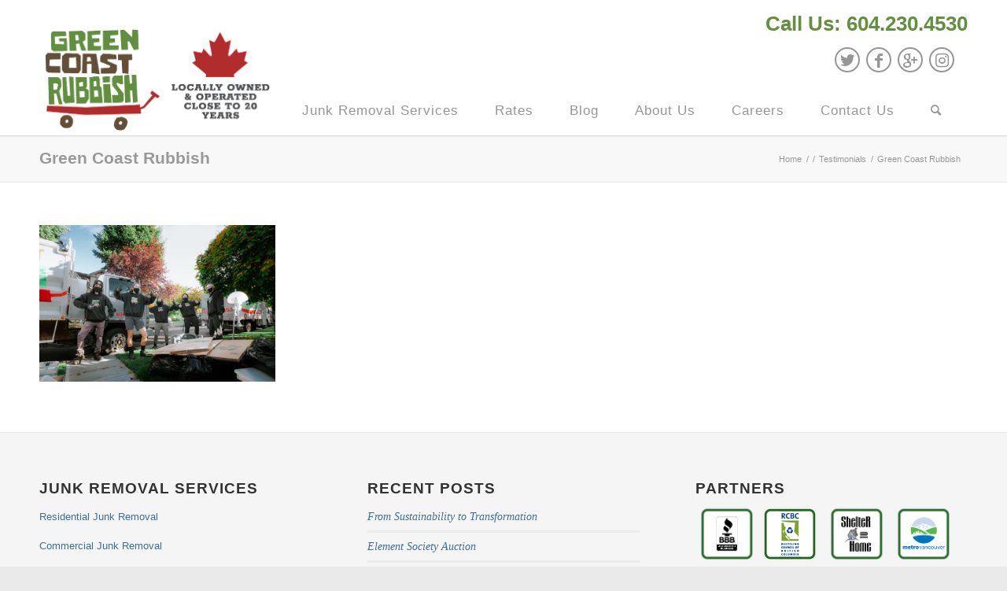

--- FILE ---
content_type: text/html; charset=UTF-8
request_url: https://www.greencoastrubbish.com/testimonials/green-coast-rubbish-19/
body_size: 13572
content:
<!DOCTYPE html>
<html lang="en-US" class="html_stretched responsive av-preloader-disabled  html_header_top html_logo_left html_main_nav_header html_menu_right html_custom html_header_sticky html_header_shrinking html_header_topbar_active html_mobile_menu_phone html_header_searchicon html_content_align_center html_header_unstick_top_disabled html_header_stretch_disabled html_minimal_header html_minimal_header_shadow html_av-overlay-side html_av-overlay-side-classic html_av-submenu-noclone html_entry_id_20935 av-cookies-no-cookie-consent av-no-preview av-default-lightbox html_text_menu_active av-mobile-menu-switch-default">
<head>
<meta charset="UTF-8" />

<meta name="google-site-verification" content="wuFyg1vSyan06gRigr3UitRJck0n8s3c0jEZnD9cIuQ" />

<script>
  (function(i,s,o,g,r,a,m){i['GoogleAnalyticsObject']=r;i[r]=i[r]||function(){
  (i[r].q=i[r].q||[]).push(arguments)},i[r].l=1*new Date();a=s.createElement(o),
  m=s.getElementsByTagName(o)[0];a.async=1;a.src=g;m.parentNode.insertBefore(a,m)
  })(window,document,'script','//www.google-analytics.com/analytics.js','ga');

  ga('create', 'UA-22545201-1', 'auto');
  ga('send', 'pageview');
</script>

<meta name="google-site-verification" content="smioT-SZTXv-wKvcB-IG-wj03cG_tV8pdfFmRgl9T5U" />

<!-- Global site tag (gtag.js) - Google Ads: 978251468 -->
<script async src="https://www.googletagmanager.com/gtag/js?id=AW-978251468"></script>
<script>
  window.dataLayer = window.dataLayer || [];
  function gtag(){dataLayer.push(arguments);}
  gtag('js', new Date());
  gtag('config', 'AW-978251468');
</script>

<!-- Google Tag Manager 2020-->
<script>(function(w,d,s,l,i){w[l]=w[l]||[];w[l].push({'gtm.start':
new Date().getTime(),event:'gtm.js'});var f=d.getElementsByTagName(s)[0],
j=d.createElement(s),dl=l!='dataLayer'?'&l='+l:'';j.async=true;j.src=
'//www.googletagmanager.com/gtm.js?id='+i+dl;f.parentNode.insertBefore(j,f);
})(window,document,'script','dataLayer','GTM-5M543CQ');</script>
<!-- End Google Tag Manager 2020-->


<!-- Google Tag Manager 2024-->
<script>(function(w,d,s,l,i){w[l]=w[l]||[];w[l].push({'gtm.start':
new Date().getTime(),event:'gtm.js'});var f=d.getElementsByTagName(s)[0],
j=d.createElement(s),dl=l!='dataLayer'?'&l='+l:'';j.async=true;j.src=
'https://www.googletagmanager.com/gtm.js?id='+i+dl;f.parentNode.insertBefore(j,f);
})(window,document,'script','dataLayer','GTM-NGZQ3SSZ');</script>
<!-- End Google Tag Manager 2024-->


<!-- Facebook Pixel Code -->
<script>
!function(f,b,e,v,n,t,s)
{if(f.fbq)return;n=f.fbq=function(){n.callMethod?
n.callMethod.apply(n,arguments):n.queue.push(arguments)};
if(!f._fbq)f._fbq=n;n.push=n;n.loaded=!0;n.version='2.0';
n.queue=[];t=b.createElement(e);t.async=!0;
t.src=v;s=b.getElementsByTagName(e)[0];
s.parentNode.insertBefore(t,s)}(window,document,'script',
'https://connect.facebook.net/en_US/fbevents.js');
 fbq('init', '1743050722531239'); 
fbq('track', 'PageView');
</script>
<noscript>
 <img height="1" width="1" 
src="https://www.facebook.com/tr?id=1743050722531239&ev=PageView
&noscript=1"/>
</noscript>
<!-- End Facebook Pixel Code -->


<!-- mobile setting -->
<meta name="viewport" content="width=device-width, initial-scale=1">

<!-- Scripts/CSS and wp_head hook -->
<meta name='robots' content='index, follow, max-image-preview:large, max-snippet:-1, max-video-preview:-1' />

	<!-- This site is optimized with the Yoast SEO plugin v23.2 - https://yoast.com/wordpress/plugins/seo/ -->
	<title>Green Coast Rubbish - Green Coast Rubbish</title>
	<link rel="canonical" href="https://www.greencoastrubbish.com/testimonials/green-coast-rubbish-19/" />
	<meta property="og:locale" content="en_US" />
	<meta property="og:type" content="article" />
	<meta property="og:title" content="Green Coast Rubbish - Green Coast Rubbish" />
	<meta property="og:url" content="https://www.greencoastrubbish.com/testimonials/green-coast-rubbish-19/" />
	<meta property="og:site_name" content="Green Coast Rubbish" />
	<meta property="article:publisher" content="https://www.facebook.com/GreenCoastRubbish/" />
	<meta property="og:image" content="https://www.greencoastrubbish.com/testimonials/green-coast-rubbish-19" />
	<meta property="og:image:width" content="1600" />
	<meta property="og:image:height" content="1060" />
	<meta property="og:image:type" content="image/jpeg" />
	<script type="application/ld+json" class="yoast-schema-graph">{"@context":"https://schema.org","@graph":[{"@type":"WebPage","@id":"https://www.greencoastrubbish.com/testimonials/green-coast-rubbish-19/","url":"https://www.greencoastrubbish.com/testimonials/green-coast-rubbish-19/","name":"Green Coast Rubbish - Green Coast Rubbish","isPartOf":{"@id":"https://www.greencoastrubbish.com/#website"},"primaryImageOfPage":{"@id":"https://www.greencoastrubbish.com/testimonials/green-coast-rubbish-19/#primaryimage"},"image":{"@id":"https://www.greencoastrubbish.com/testimonials/green-coast-rubbish-19/#primaryimage"},"thumbnailUrl":"https://www.greencoastrubbish.com/wp-content/uploads/2020/11/20201030_GCR-23.jpg","datePublished":"2020-11-06T23:02:07+00:00","dateModified":"2020-11-06T23:02:07+00:00","breadcrumb":{"@id":"https://www.greencoastrubbish.com/testimonials/green-coast-rubbish-19/#breadcrumb"},"inLanguage":"en-US","potentialAction":[{"@type":"ReadAction","target":["https://www.greencoastrubbish.com/testimonials/green-coast-rubbish-19/"]}]},{"@type":"ImageObject","inLanguage":"en-US","@id":"https://www.greencoastrubbish.com/testimonials/green-coast-rubbish-19/#primaryimage","url":"https://www.greencoastrubbish.com/wp-content/uploads/2020/11/20201030_GCR-23.jpg","contentUrl":"https://www.greencoastrubbish.com/wp-content/uploads/2020/11/20201030_GCR-23.jpg","width":1600,"height":1060},{"@type":"BreadcrumbList","@id":"https://www.greencoastrubbish.com/testimonials/green-coast-rubbish-19/#breadcrumb","itemListElement":[{"@type":"ListItem","position":1,"name":"Home","item":"https://www.greencoastrubbish.com/"},{"@type":"ListItem","position":2,"name":"Testimonials","item":"https://www.greencoastrubbish.com/testimonials/"},{"@type":"ListItem","position":3,"name":"Green Coast Rubbish"}]},{"@type":"WebSite","@id":"https://www.greencoastrubbish.com/#website","url":"https://www.greencoastrubbish.com/","name":"Green Coast Rubbish","description":"","publisher":{"@id":"https://www.greencoastrubbish.com/#organization"},"potentialAction":[{"@type":"SearchAction","target":{"@type":"EntryPoint","urlTemplate":"https://www.greencoastrubbish.com/?s={search_term_string}"},"query-input":"required name=search_term_string"}],"inLanguage":"en-US"},{"@type":"Organization","@id":"https://www.greencoastrubbish.com/#organization","name":"Green Coast Rubbish","url":"https://www.greencoastrubbish.com/","logo":{"@type":"ImageObject","inLanguage":"en-US","@id":"https://www.greencoastrubbish.com/#/schema/logo/image/","url":"https://www.greencoastrubbish.com/wp-content/uploads/2017/09/GCR-Logo-e1506370923337.png","contentUrl":"https://www.greencoastrubbish.com/wp-content/uploads/2017/09/GCR-Logo-e1506370923337.png","width":100,"height":100,"caption":"Green Coast Rubbish"},"image":{"@id":"https://www.greencoastrubbish.com/#/schema/logo/image/"},"sameAs":["https://www.facebook.com/GreenCoastRubbish/","https://x.com/green_coast","https://www.instagram.com/greencoastrubbish/"]}]}</script>
	<!-- / Yoast SEO plugin. -->


<link rel="alternate" type="application/rss+xml" title="Green Coast Rubbish &raquo; Feed" href="https://www.greencoastrubbish.com/feed/" />
<link rel="alternate" type="application/rss+xml" title="Green Coast Rubbish &raquo; Comments Feed" href="https://www.greencoastrubbish.com/comments/feed/" />
<script type="text/javascript">
/* <![CDATA[ */
window._wpemojiSettings = {"baseUrl":"https:\/\/s.w.org\/images\/core\/emoji\/15.0.3\/72x72\/","ext":".png","svgUrl":"https:\/\/s.w.org\/images\/core\/emoji\/15.0.3\/svg\/","svgExt":".svg","source":{"concatemoji":"https:\/\/www.greencoastrubbish.com\/wp-includes\/js\/wp-emoji-release.min.js?ver=6.6.4"}};
/*! This file is auto-generated */
!function(i,n){var o,s,e;function c(e){try{var t={supportTests:e,timestamp:(new Date).valueOf()};sessionStorage.setItem(o,JSON.stringify(t))}catch(e){}}function p(e,t,n){e.clearRect(0,0,e.canvas.width,e.canvas.height),e.fillText(t,0,0);var t=new Uint32Array(e.getImageData(0,0,e.canvas.width,e.canvas.height).data),r=(e.clearRect(0,0,e.canvas.width,e.canvas.height),e.fillText(n,0,0),new Uint32Array(e.getImageData(0,0,e.canvas.width,e.canvas.height).data));return t.every(function(e,t){return e===r[t]})}function u(e,t,n){switch(t){case"flag":return n(e,"\ud83c\udff3\ufe0f\u200d\u26a7\ufe0f","\ud83c\udff3\ufe0f\u200b\u26a7\ufe0f")?!1:!n(e,"\ud83c\uddfa\ud83c\uddf3","\ud83c\uddfa\u200b\ud83c\uddf3")&&!n(e,"\ud83c\udff4\udb40\udc67\udb40\udc62\udb40\udc65\udb40\udc6e\udb40\udc67\udb40\udc7f","\ud83c\udff4\u200b\udb40\udc67\u200b\udb40\udc62\u200b\udb40\udc65\u200b\udb40\udc6e\u200b\udb40\udc67\u200b\udb40\udc7f");case"emoji":return!n(e,"\ud83d\udc26\u200d\u2b1b","\ud83d\udc26\u200b\u2b1b")}return!1}function f(e,t,n){var r="undefined"!=typeof WorkerGlobalScope&&self instanceof WorkerGlobalScope?new OffscreenCanvas(300,150):i.createElement("canvas"),a=r.getContext("2d",{willReadFrequently:!0}),o=(a.textBaseline="top",a.font="600 32px Arial",{});return e.forEach(function(e){o[e]=t(a,e,n)}),o}function t(e){var t=i.createElement("script");t.src=e,t.defer=!0,i.head.appendChild(t)}"undefined"!=typeof Promise&&(o="wpEmojiSettingsSupports",s=["flag","emoji"],n.supports={everything:!0,everythingExceptFlag:!0},e=new Promise(function(e){i.addEventListener("DOMContentLoaded",e,{once:!0})}),new Promise(function(t){var n=function(){try{var e=JSON.parse(sessionStorage.getItem(o));if("object"==typeof e&&"number"==typeof e.timestamp&&(new Date).valueOf()<e.timestamp+604800&&"object"==typeof e.supportTests)return e.supportTests}catch(e){}return null}();if(!n){if("undefined"!=typeof Worker&&"undefined"!=typeof OffscreenCanvas&&"undefined"!=typeof URL&&URL.createObjectURL&&"undefined"!=typeof Blob)try{var e="postMessage("+f.toString()+"("+[JSON.stringify(s),u.toString(),p.toString()].join(",")+"));",r=new Blob([e],{type:"text/javascript"}),a=new Worker(URL.createObjectURL(r),{name:"wpTestEmojiSupports"});return void(a.onmessage=function(e){c(n=e.data),a.terminate(),t(n)})}catch(e){}c(n=f(s,u,p))}t(n)}).then(function(e){for(var t in e)n.supports[t]=e[t],n.supports.everything=n.supports.everything&&n.supports[t],"flag"!==t&&(n.supports.everythingExceptFlag=n.supports.everythingExceptFlag&&n.supports[t]);n.supports.everythingExceptFlag=n.supports.everythingExceptFlag&&!n.supports.flag,n.DOMReady=!1,n.readyCallback=function(){n.DOMReady=!0}}).then(function(){return e}).then(function(){var e;n.supports.everything||(n.readyCallback(),(e=n.source||{}).concatemoji?t(e.concatemoji):e.wpemoji&&e.twemoji&&(t(e.twemoji),t(e.wpemoji)))}))}((window,document),window._wpemojiSettings);
/* ]]> */
</script>
<style id='wp-emoji-styles-inline-css' type='text/css'>

	img.wp-smiley, img.emoji {
		display: inline !important;
		border: none !important;
		box-shadow: none !important;
		height: 1em !important;
		width: 1em !important;
		margin: 0 0.07em !important;
		vertical-align: -0.1em !important;
		background: none !important;
		padding: 0 !important;
	}
</style>
<link rel='stylesheet' id='wp-block-library-css' href='https://www.greencoastrubbish.com/wp-includes/css/dist/block-library/style.min.css?ver=6.6.4' type='text/css' media='all' />
<style id='global-styles-inline-css' type='text/css'>
:root{--wp--preset--aspect-ratio--square: 1;--wp--preset--aspect-ratio--4-3: 4/3;--wp--preset--aspect-ratio--3-4: 3/4;--wp--preset--aspect-ratio--3-2: 3/2;--wp--preset--aspect-ratio--2-3: 2/3;--wp--preset--aspect-ratio--16-9: 16/9;--wp--preset--aspect-ratio--9-16: 9/16;--wp--preset--color--black: #000000;--wp--preset--color--cyan-bluish-gray: #abb8c3;--wp--preset--color--white: #ffffff;--wp--preset--color--pale-pink: #f78da7;--wp--preset--color--vivid-red: #cf2e2e;--wp--preset--color--luminous-vivid-orange: #ff6900;--wp--preset--color--luminous-vivid-amber: #fcb900;--wp--preset--color--light-green-cyan: #7bdcb5;--wp--preset--color--vivid-green-cyan: #00d084;--wp--preset--color--pale-cyan-blue: #8ed1fc;--wp--preset--color--vivid-cyan-blue: #0693e3;--wp--preset--color--vivid-purple: #9b51e0;--wp--preset--color--metallic-red: #b02b2c;--wp--preset--color--maximum-yellow-red: #edae44;--wp--preset--color--yellow-sun: #eeee22;--wp--preset--color--palm-leaf: #83a846;--wp--preset--color--aero: #7bb0e7;--wp--preset--color--old-lavender: #745f7e;--wp--preset--color--steel-teal: #5f8789;--wp--preset--color--raspberry-pink: #d65799;--wp--preset--color--medium-turquoise: #4ecac2;--wp--preset--gradient--vivid-cyan-blue-to-vivid-purple: linear-gradient(135deg,rgba(6,147,227,1) 0%,rgb(155,81,224) 100%);--wp--preset--gradient--light-green-cyan-to-vivid-green-cyan: linear-gradient(135deg,rgb(122,220,180) 0%,rgb(0,208,130) 100%);--wp--preset--gradient--luminous-vivid-amber-to-luminous-vivid-orange: linear-gradient(135deg,rgba(252,185,0,1) 0%,rgba(255,105,0,1) 100%);--wp--preset--gradient--luminous-vivid-orange-to-vivid-red: linear-gradient(135deg,rgba(255,105,0,1) 0%,rgb(207,46,46) 100%);--wp--preset--gradient--very-light-gray-to-cyan-bluish-gray: linear-gradient(135deg,rgb(238,238,238) 0%,rgb(169,184,195) 100%);--wp--preset--gradient--cool-to-warm-spectrum: linear-gradient(135deg,rgb(74,234,220) 0%,rgb(151,120,209) 20%,rgb(207,42,186) 40%,rgb(238,44,130) 60%,rgb(251,105,98) 80%,rgb(254,248,76) 100%);--wp--preset--gradient--blush-light-purple: linear-gradient(135deg,rgb(255,206,236) 0%,rgb(152,150,240) 100%);--wp--preset--gradient--blush-bordeaux: linear-gradient(135deg,rgb(254,205,165) 0%,rgb(254,45,45) 50%,rgb(107,0,62) 100%);--wp--preset--gradient--luminous-dusk: linear-gradient(135deg,rgb(255,203,112) 0%,rgb(199,81,192) 50%,rgb(65,88,208) 100%);--wp--preset--gradient--pale-ocean: linear-gradient(135deg,rgb(255,245,203) 0%,rgb(182,227,212) 50%,rgb(51,167,181) 100%);--wp--preset--gradient--electric-grass: linear-gradient(135deg,rgb(202,248,128) 0%,rgb(113,206,126) 100%);--wp--preset--gradient--midnight: linear-gradient(135deg,rgb(2,3,129) 0%,rgb(40,116,252) 100%);--wp--preset--font-size--small: 1rem;--wp--preset--font-size--medium: 1.125rem;--wp--preset--font-size--large: 1.75rem;--wp--preset--font-size--x-large: clamp(1.75rem, 3vw, 2.25rem);--wp--preset--spacing--20: 0.44rem;--wp--preset--spacing--30: 0.67rem;--wp--preset--spacing--40: 1rem;--wp--preset--spacing--50: 1.5rem;--wp--preset--spacing--60: 2.25rem;--wp--preset--spacing--70: 3.38rem;--wp--preset--spacing--80: 5.06rem;--wp--preset--shadow--natural: 6px 6px 9px rgba(0, 0, 0, 0.2);--wp--preset--shadow--deep: 12px 12px 50px rgba(0, 0, 0, 0.4);--wp--preset--shadow--sharp: 6px 6px 0px rgba(0, 0, 0, 0.2);--wp--preset--shadow--outlined: 6px 6px 0px -3px rgba(255, 255, 255, 1), 6px 6px rgba(0, 0, 0, 1);--wp--preset--shadow--crisp: 6px 6px 0px rgba(0, 0, 0, 1);}:root { --wp--style--global--content-size: 800px;--wp--style--global--wide-size: 1130px; }:where(body) { margin: 0; }.wp-site-blocks > .alignleft { float: left; margin-right: 2em; }.wp-site-blocks > .alignright { float: right; margin-left: 2em; }.wp-site-blocks > .aligncenter { justify-content: center; margin-left: auto; margin-right: auto; }:where(.is-layout-flex){gap: 0.5em;}:where(.is-layout-grid){gap: 0.5em;}.is-layout-flow > .alignleft{float: left;margin-inline-start: 0;margin-inline-end: 2em;}.is-layout-flow > .alignright{float: right;margin-inline-start: 2em;margin-inline-end: 0;}.is-layout-flow > .aligncenter{margin-left: auto !important;margin-right: auto !important;}.is-layout-constrained > .alignleft{float: left;margin-inline-start: 0;margin-inline-end: 2em;}.is-layout-constrained > .alignright{float: right;margin-inline-start: 2em;margin-inline-end: 0;}.is-layout-constrained > .aligncenter{margin-left: auto !important;margin-right: auto !important;}.is-layout-constrained > :where(:not(.alignleft):not(.alignright):not(.alignfull)){max-width: var(--wp--style--global--content-size);margin-left: auto !important;margin-right: auto !important;}.is-layout-constrained > .alignwide{max-width: var(--wp--style--global--wide-size);}body .is-layout-flex{display: flex;}.is-layout-flex{flex-wrap: wrap;align-items: center;}.is-layout-flex > :is(*, div){margin: 0;}body .is-layout-grid{display: grid;}.is-layout-grid > :is(*, div){margin: 0;}body{padding-top: 0px;padding-right: 0px;padding-bottom: 0px;padding-left: 0px;}a:where(:not(.wp-element-button)){text-decoration: underline;}:root :where(.wp-element-button, .wp-block-button__link){background-color: #32373c;border-width: 0;color: #fff;font-family: inherit;font-size: inherit;line-height: inherit;padding: calc(0.667em + 2px) calc(1.333em + 2px);text-decoration: none;}.has-black-color{color: var(--wp--preset--color--black) !important;}.has-cyan-bluish-gray-color{color: var(--wp--preset--color--cyan-bluish-gray) !important;}.has-white-color{color: var(--wp--preset--color--white) !important;}.has-pale-pink-color{color: var(--wp--preset--color--pale-pink) !important;}.has-vivid-red-color{color: var(--wp--preset--color--vivid-red) !important;}.has-luminous-vivid-orange-color{color: var(--wp--preset--color--luminous-vivid-orange) !important;}.has-luminous-vivid-amber-color{color: var(--wp--preset--color--luminous-vivid-amber) !important;}.has-light-green-cyan-color{color: var(--wp--preset--color--light-green-cyan) !important;}.has-vivid-green-cyan-color{color: var(--wp--preset--color--vivid-green-cyan) !important;}.has-pale-cyan-blue-color{color: var(--wp--preset--color--pale-cyan-blue) !important;}.has-vivid-cyan-blue-color{color: var(--wp--preset--color--vivid-cyan-blue) !important;}.has-vivid-purple-color{color: var(--wp--preset--color--vivid-purple) !important;}.has-metallic-red-color{color: var(--wp--preset--color--metallic-red) !important;}.has-maximum-yellow-red-color{color: var(--wp--preset--color--maximum-yellow-red) !important;}.has-yellow-sun-color{color: var(--wp--preset--color--yellow-sun) !important;}.has-palm-leaf-color{color: var(--wp--preset--color--palm-leaf) !important;}.has-aero-color{color: var(--wp--preset--color--aero) !important;}.has-old-lavender-color{color: var(--wp--preset--color--old-lavender) !important;}.has-steel-teal-color{color: var(--wp--preset--color--steel-teal) !important;}.has-raspberry-pink-color{color: var(--wp--preset--color--raspberry-pink) !important;}.has-medium-turquoise-color{color: var(--wp--preset--color--medium-turquoise) !important;}.has-black-background-color{background-color: var(--wp--preset--color--black) !important;}.has-cyan-bluish-gray-background-color{background-color: var(--wp--preset--color--cyan-bluish-gray) !important;}.has-white-background-color{background-color: var(--wp--preset--color--white) !important;}.has-pale-pink-background-color{background-color: var(--wp--preset--color--pale-pink) !important;}.has-vivid-red-background-color{background-color: var(--wp--preset--color--vivid-red) !important;}.has-luminous-vivid-orange-background-color{background-color: var(--wp--preset--color--luminous-vivid-orange) !important;}.has-luminous-vivid-amber-background-color{background-color: var(--wp--preset--color--luminous-vivid-amber) !important;}.has-light-green-cyan-background-color{background-color: var(--wp--preset--color--light-green-cyan) !important;}.has-vivid-green-cyan-background-color{background-color: var(--wp--preset--color--vivid-green-cyan) !important;}.has-pale-cyan-blue-background-color{background-color: var(--wp--preset--color--pale-cyan-blue) !important;}.has-vivid-cyan-blue-background-color{background-color: var(--wp--preset--color--vivid-cyan-blue) !important;}.has-vivid-purple-background-color{background-color: var(--wp--preset--color--vivid-purple) !important;}.has-metallic-red-background-color{background-color: var(--wp--preset--color--metallic-red) !important;}.has-maximum-yellow-red-background-color{background-color: var(--wp--preset--color--maximum-yellow-red) !important;}.has-yellow-sun-background-color{background-color: var(--wp--preset--color--yellow-sun) !important;}.has-palm-leaf-background-color{background-color: var(--wp--preset--color--palm-leaf) !important;}.has-aero-background-color{background-color: var(--wp--preset--color--aero) !important;}.has-old-lavender-background-color{background-color: var(--wp--preset--color--old-lavender) !important;}.has-steel-teal-background-color{background-color: var(--wp--preset--color--steel-teal) !important;}.has-raspberry-pink-background-color{background-color: var(--wp--preset--color--raspberry-pink) !important;}.has-medium-turquoise-background-color{background-color: var(--wp--preset--color--medium-turquoise) !important;}.has-black-border-color{border-color: var(--wp--preset--color--black) !important;}.has-cyan-bluish-gray-border-color{border-color: var(--wp--preset--color--cyan-bluish-gray) !important;}.has-white-border-color{border-color: var(--wp--preset--color--white) !important;}.has-pale-pink-border-color{border-color: var(--wp--preset--color--pale-pink) !important;}.has-vivid-red-border-color{border-color: var(--wp--preset--color--vivid-red) !important;}.has-luminous-vivid-orange-border-color{border-color: var(--wp--preset--color--luminous-vivid-orange) !important;}.has-luminous-vivid-amber-border-color{border-color: var(--wp--preset--color--luminous-vivid-amber) !important;}.has-light-green-cyan-border-color{border-color: var(--wp--preset--color--light-green-cyan) !important;}.has-vivid-green-cyan-border-color{border-color: var(--wp--preset--color--vivid-green-cyan) !important;}.has-pale-cyan-blue-border-color{border-color: var(--wp--preset--color--pale-cyan-blue) !important;}.has-vivid-cyan-blue-border-color{border-color: var(--wp--preset--color--vivid-cyan-blue) !important;}.has-vivid-purple-border-color{border-color: var(--wp--preset--color--vivid-purple) !important;}.has-metallic-red-border-color{border-color: var(--wp--preset--color--metallic-red) !important;}.has-maximum-yellow-red-border-color{border-color: var(--wp--preset--color--maximum-yellow-red) !important;}.has-yellow-sun-border-color{border-color: var(--wp--preset--color--yellow-sun) !important;}.has-palm-leaf-border-color{border-color: var(--wp--preset--color--palm-leaf) !important;}.has-aero-border-color{border-color: var(--wp--preset--color--aero) !important;}.has-old-lavender-border-color{border-color: var(--wp--preset--color--old-lavender) !important;}.has-steel-teal-border-color{border-color: var(--wp--preset--color--steel-teal) !important;}.has-raspberry-pink-border-color{border-color: var(--wp--preset--color--raspberry-pink) !important;}.has-medium-turquoise-border-color{border-color: var(--wp--preset--color--medium-turquoise) !important;}.has-vivid-cyan-blue-to-vivid-purple-gradient-background{background: var(--wp--preset--gradient--vivid-cyan-blue-to-vivid-purple) !important;}.has-light-green-cyan-to-vivid-green-cyan-gradient-background{background: var(--wp--preset--gradient--light-green-cyan-to-vivid-green-cyan) !important;}.has-luminous-vivid-amber-to-luminous-vivid-orange-gradient-background{background: var(--wp--preset--gradient--luminous-vivid-amber-to-luminous-vivid-orange) !important;}.has-luminous-vivid-orange-to-vivid-red-gradient-background{background: var(--wp--preset--gradient--luminous-vivid-orange-to-vivid-red) !important;}.has-very-light-gray-to-cyan-bluish-gray-gradient-background{background: var(--wp--preset--gradient--very-light-gray-to-cyan-bluish-gray) !important;}.has-cool-to-warm-spectrum-gradient-background{background: var(--wp--preset--gradient--cool-to-warm-spectrum) !important;}.has-blush-light-purple-gradient-background{background: var(--wp--preset--gradient--blush-light-purple) !important;}.has-blush-bordeaux-gradient-background{background: var(--wp--preset--gradient--blush-bordeaux) !important;}.has-luminous-dusk-gradient-background{background: var(--wp--preset--gradient--luminous-dusk) !important;}.has-pale-ocean-gradient-background{background: var(--wp--preset--gradient--pale-ocean) !important;}.has-electric-grass-gradient-background{background: var(--wp--preset--gradient--electric-grass) !important;}.has-midnight-gradient-background{background: var(--wp--preset--gradient--midnight) !important;}.has-small-font-size{font-size: var(--wp--preset--font-size--small) !important;}.has-medium-font-size{font-size: var(--wp--preset--font-size--medium) !important;}.has-large-font-size{font-size: var(--wp--preset--font-size--large) !important;}.has-x-large-font-size{font-size: var(--wp--preset--font-size--x-large) !important;}
:where(.wp-block-post-template.is-layout-flex){gap: 1.25em;}:where(.wp-block-post-template.is-layout-grid){gap: 1.25em;}
:where(.wp-block-columns.is-layout-flex){gap: 2em;}:where(.wp-block-columns.is-layout-grid){gap: 2em;}
:root :where(.wp-block-pullquote){font-size: 1.5em;line-height: 1.6;}
</style>
<link rel='stylesheet' id='parent-style-css' href='https://www.greencoastrubbish.com/wp-content/themes/enfold/style.css?ver=6.6.4' type='text/css' media='all' />
<link rel='stylesheet' id='popup-maker-site-css' href='//www.greencoastrubbish.com/wp-content/uploads/pum/pum-site-styles.css?generated=1756157116&#038;ver=1.20.6' type='text/css' media='all' />
<link rel='stylesheet' id='avia-merged-styles-css' href='https://www.greencoastrubbish.com/wp-content/uploads/dynamic_avia/avia-merged-styles-5dd26f6d39239a8720d4a97696a72d59---68e69dcaea542.css' type='text/css' media='all' />
<script type="text/javascript" src="https://www.greencoastrubbish.com/wp-includes/js/jquery/jquery.min.js?ver=3.7.1" id="jquery-core-js"></script>
<script type="text/javascript" src="https://www.greencoastrubbish.com/wp-includes/js/jquery/jquery-migrate.min.js?ver=3.4.1" id="jquery-migrate-js"></script>
<script type="text/javascript" src="https://www.greencoastrubbish.com/wp-content/uploads/dynamic_avia/avia-head-scripts-180dc93202c78efbfaac1566cc8ab1fc---68e69dcb04168.js" id="avia-head-scripts-js"></script>
<link rel="https://api.w.org/" href="https://www.greencoastrubbish.com/wp-json/" /><link rel="alternate" title="JSON" type="application/json" href="https://www.greencoastrubbish.com/wp-json/wp/v2/media/20935" /><link rel="EditURI" type="application/rsd+xml" title="RSD" href="https://www.greencoastrubbish.com/xmlrpc.php?rsd" />
<meta name="generator" content="WordPress 6.6.4" />
<link rel='shortlink' href='https://www.greencoastrubbish.com/?p=20935' />
<link rel="alternate" title="oEmbed (JSON)" type="application/json+oembed" href="https://www.greencoastrubbish.com/wp-json/oembed/1.0/embed?url=https%3A%2F%2Fwww.greencoastrubbish.com%2Ftestimonials%2Fgreen-coast-rubbish-19%2F" />
<link rel="alternate" title="oEmbed (XML)" type="text/xml+oembed" href="https://www.greencoastrubbish.com/wp-json/oembed/1.0/embed?url=https%3A%2F%2Fwww.greencoastrubbish.com%2Ftestimonials%2Fgreen-coast-rubbish-19%2F&#038;format=xml" />
<link rel="profile" href="http://gmpg.org/xfn/11" />
<link rel="alternate" type="application/rss+xml" title="Green Coast Rubbish RSS2 Feed" href="https://www.greencoastrubbish.com/feed/" />
<link rel="pingback" href="https://www.greencoastrubbish.com/xmlrpc.php" />

<style type='text/css' media='screen'>
 #top #header_main > .container, #top #header_main > .container .main_menu  .av-main-nav > li > a, #top #header_main #menu-item-shop .cart_dropdown_link{ height:142px; line-height: 142px; }
 .html_top_nav_header .av-logo-container{ height:142px;  }
 .html_header_top.html_header_sticky #top #wrap_all #main{ padding-top:172px; } 
</style>
<!--[if lt IE 9]><script src="https://www.greencoastrubbish.com/wp-content/themes/enfold/js/html5shiv.js"></script><![endif]-->


<!-- To speed up the rendering and to display the site as fast as possible to the user we include some styles and scripts for above the fold content inline -->
<script type="text/javascript">'use strict';var avia_is_mobile=!1;if(/Android|webOS|iPhone|iPad|iPod|BlackBerry|IEMobile|Opera Mini/i.test(navigator.userAgent)&&'ontouchstart' in document.documentElement){avia_is_mobile=!0;document.documentElement.className+=' avia_mobile '}
else{document.documentElement.className+=' avia_desktop '};document.documentElement.className+=' js_active ';(function(){var e=['-webkit-','-moz-','-ms-',''],n='',o=!1,a=!1;for(var t in e){if(e[t]+'transform' in document.documentElement.style){o=!0;n=e[t]+'transform'};if(e[t]+'perspective' in document.documentElement.style){a=!0}};if(o){document.documentElement.className+=' avia_transform '};if(a){document.documentElement.className+=' avia_transform3d '};if(typeof document.getElementsByClassName=='function'&&typeof document.documentElement.getBoundingClientRect=='function'&&avia_is_mobile==!1){if(n&&window.innerHeight>0){setTimeout(function(){var e=0,o={},a=0,t=document.getElementsByClassName('av-parallax'),i=window.pageYOffset||document.documentElement.scrollTop;for(e=0;e<t.length;e++){t[e].style.top='0px';o=t[e].getBoundingClientRect();a=Math.ceil((window.innerHeight+i-o.top)*0.3);t[e].style[n]='translate(0px, '+a+'px)';t[e].style.top='auto';t[e].className+=' enabled-parallax '}},50)}}})();</script><link rel="icon" href="https://www.greencoastrubbish.com/wp-content/uploads/2020/07/cropped-GCR-Logo-300x267-1-32x32.png" sizes="32x32" />
<link rel="icon" href="https://www.greencoastrubbish.com/wp-content/uploads/2020/07/cropped-GCR-Logo-300x267-1-192x192.png" sizes="192x192" />
<link rel="apple-touch-icon" href="https://www.greencoastrubbish.com/wp-content/uploads/2020/07/cropped-GCR-Logo-300x267-1-180x180.png" />
<meta name="msapplication-TileImage" content="https://www.greencoastrubbish.com/wp-content/uploads/2020/07/cropped-GCR-Logo-300x267-1-270x270.png" />
<style type="text/css">
		@font-face {font-family: 'entypo-fontello'; font-weight: normal; font-style: normal; font-display: auto;
		src: url('https://www.greencoastrubbish.com/wp-content/themes/enfold/config-templatebuilder/avia-template-builder/assets/fonts/entypo-fontello.woff2') format('woff2'),
		url('https://www.greencoastrubbish.com/wp-content/themes/enfold/config-templatebuilder/avia-template-builder/assets/fonts/entypo-fontello.woff') format('woff'),
		url('https://www.greencoastrubbish.com/wp-content/themes/enfold/config-templatebuilder/avia-template-builder/assets/fonts/entypo-fontello.ttf') format('truetype'),
		url('https://www.greencoastrubbish.com/wp-content/themes/enfold/config-templatebuilder/avia-template-builder/assets/fonts/entypo-fontello.svg#entypo-fontello') format('svg'),
		url('https://www.greencoastrubbish.com/wp-content/themes/enfold/config-templatebuilder/avia-template-builder/assets/fonts/entypo-fontello.eot'),
		url('https://www.greencoastrubbish.com/wp-content/themes/enfold/config-templatebuilder/avia-template-builder/assets/fonts/entypo-fontello.eot?#iefix') format('embedded-opentype');
		} #top .avia-font-entypo-fontello, body .avia-font-entypo-fontello, html body [data-av_iconfont='entypo-fontello']:before{ font-family: 'entypo-fontello'; }
		
		@font-face {font-family: 'fontello'; font-weight: normal; font-style: normal; font-display: auto;
		src: url('https://www.greencoastrubbish.com/wp-content/uploads/avia_fonts/fontello/fontello.woff2') format('woff2'),
		url('https://www.greencoastrubbish.com/wp-content/uploads/avia_fonts/fontello/fontello.woff') format('woff'),
		url('https://www.greencoastrubbish.com/wp-content/uploads/avia_fonts/fontello/fontello.ttf') format('truetype'),
		url('https://www.greencoastrubbish.com/wp-content/uploads/avia_fonts/fontello/fontello.svg#fontello') format('svg'),
		url('https://www.greencoastrubbish.com/wp-content/uploads/avia_fonts/fontello/fontello.eot'),
		url('https://www.greencoastrubbish.com/wp-content/uploads/avia_fonts/fontello/fontello.eot?#iefix') format('embedded-opentype');
		} #top .avia-font-fontello, body .avia-font-fontello, html body [data-av_iconfont='fontello']:before{ font-family: 'fontello'; }
		</style>

<!--
Debugging Info for Theme support: 

Theme: Enfold
Version: 5.6.4
Installed: enfold
AviaFramework Version: 5.6
AviaBuilder Version: 5.3
aviaElementManager Version: 1.0.1
- - - - - - - - - - -
ChildTheme: GCR Theme
ChildTheme Version: 1.0.0
ChildTheme Installed: enfold

- - - - - - - - - - -
ML:128-PU:37-PLA:14
WP:6.6.4
Compress: CSS:all theme files - JS:all theme files
Updates: disabled
PLAu:14
-->
</head>

<body id="top" class="attachment attachment-template-default attachmentid-20935 attachment-jpeg stretched rtl_columns av-curtain-numeric helvetica neue-websave helvetica_neue  avia-responsive-images-support" itemscope="itemscope" itemtype="https://schema.org/WebPage" >
<!-- Google Tag Manager (noscript) 2020-->
	<noscript><iframe src="//www.googletagmanager.com/ns.html?id=GTM-5M543CQ"
height="0" width="0" style="display:none;visibility:hidden"></iframe></noscript>
<!-- End Google Tag Manager (noscript) 2020-->

<!-- Google Tag Manager (noscript) 2024-->
<noscript><iframe src=https://www.googletagmanager.com/ns.html?id=GTM-NGZQ3SSZ
height="0" width="0" style="display:none;visibility:hidden"></iframe></noscript>
<!-- End Google Tag Manager (noscript) 2024-->

	
	<div id='wrap_all'>

	
<header id='header' class='all_colors header_color light_bg_color  av_header_top av_logo_left av_main_nav_header av_menu_right av_custom av_header_sticky av_header_shrinking av_header_stretch_disabled av_mobile_menu_phone av_header_searchicon av_header_unstick_top_disabled av_minimal_header av_minimal_header_shadow av_bottom_nav_disabled  av_header_border_disabled' data-av_shrink_factor='50' role="banner" itemscope="itemscope" itemtype="https://schema.org/WPHeader" >

		<div id='header_meta' class='container_wrap container_wrap_meta  av_icon_active_right av_extra_header_active av_secondary_right av_entry_id_20935'>

			      <div class='container'>
			      <ul class='noLightbox social_bookmarks icon_count_4'><li class='social_bookmarks_twitter av-social-link-twitter social_icon_1'><a target="_blank" aria-label="Link to Twitter" href='https://twitter.com/Green_Coast' aria-hidden='false' data-av_icon='' data-av_iconfont='entypo-fontello' title='Twitter' rel="noopener"><span class='avia_hidden_link_text'>Twitter</span></a></li><li class='social_bookmarks_facebook av-social-link-facebook social_icon_2'><a target="_blank" aria-label="Link to Facebook" href='https://www.facebook.com/GreenCoastRubbish' aria-hidden='false' data-av_icon='' data-av_iconfont='entypo-fontello' title='Facebook' rel="noopener"><span class='avia_hidden_link_text'>Facebook</span></a></li><li class='social_bookmarks_GooglePlus av-social-link-GooglePlus social_icon_3'><a target="_blank" aria-label="Link to GooglePlus" href='https://goo.gl/maps/EVm6HNnmKgp' aria-hidden='false' data-av_icon='' data-av_iconfont='entypo-fontello' title='GooglePlus' rel="noopener"><span class='avia_hidden_link_text'>GooglePlus</span></a></li><li class='social_bookmarks_instagram av-social-link-instagram social_icon_4'><a target="_blank" aria-label="Link to Instagram" href='https://www.instagram.com/greencoastrubbish/' aria-hidden='false' data-av_icon='' data-av_iconfont='entypo-fontello' title='Instagram' rel="noopener"><span class='avia_hidden_link_text'>Instagram</span></a></li></ul><nav class='sub_menu'  role="navigation" itemscope="itemscope" itemtype="https://schema.org/SiteNavigationElement" ><ul role="menu" class="menu" id="avia2-menu"><li role="menuitem" id="menu-item-24523" class="menu-item menu-item-type-custom menu-item-object-custom menu-item-24523"><a href="tel:6042304530">Call Us: 604.230.4530</a></li>
</ul></nav>			      </div>
		</div>

		<div  id='header_main' class='container_wrap container_wrap_logo'>

        <div class='container av-logo-container'><div class='inner-container'><span class='logo avia-standard-logo'><a href='https://www.greencoastrubbish.com/' class=''><img src="https://www.greencoastrubbish.com/wp-content/uploads/2025/04/gcr-canada.png" srcset="https://www.greencoastrubbish.com/wp-content/uploads/2025/04/gcr-canada.png 600w, https://www.greencoastrubbish.com/wp-content/uploads/2025/04/gcr-canada-300x134.png 300w" sizes="(max-width: 600px) 100vw, 600px" height="100" width="300" alt='Green Coast Rubbish' title='gcr-canada' /></a></span><nav class='main_menu' data-selectname='Select a page'  role="navigation" itemscope="itemscope" itemtype="https://schema.org/SiteNavigationElement" ><div class="avia-menu av-main-nav-wrap"><ul role="menu" class="menu av-main-nav" id="avia-menu"><li role="menuitem" id="menu-item-44" class="menu-item menu-item-type-post_type menu-item-object-page menu-item-has-children menu-item-top-level menu-item-top-level-1"><a href="https://www.greencoastrubbish.com/junk-removal-services/" itemprop="url" tabindex="0"><span class="avia-bullet"></span><span class="avia-menu-text">Junk Removal Services</span><span class="avia-menu-fx"><span class="avia-arrow-wrap"><span class="avia-arrow"></span></span></span></a>


<ul class="sub-menu">
	<li role="menuitem" id="menu-item-45" class="menu-item menu-item-type-post_type menu-item-object-page"><a href="https://www.greencoastrubbish.com/junk-removal-services/commercial-junk-removal/" itemprop="url" tabindex="0"><span class="avia-bullet"></span><span class="avia-menu-text">Commercial Junk Removal</span></a></li>
	<li role="menuitem" id="menu-item-47" class="menu-item menu-item-type-post_type menu-item-object-page menu-item-has-children"><a href="https://www.greencoastrubbish.com/junk-removal-services/residential-junk-removal/" itemprop="url" tabindex="0"><span class="avia-bullet"></span><span class="avia-menu-text">Residential Junk Removal</span></a>
	<ul class="sub-menu">
		<li role="menuitem" id="menu-item-48" class="menu-item menu-item-type-post_type menu-item-object-page"><a href="https://www.greencoastrubbish.com/junk-removal-services/residential-junk-removal/strata-multifamily-junk-removal/" itemprop="url" tabindex="0"><span class="avia-bullet"></span><span class="avia-menu-text">Strata &#038; Multifamily Junk Removal</span></a></li>
	</ul>
</li>
	<li role="menuitem" id="menu-item-14317" class="menu-item menu-item-type-post_type menu-item-object-page"><a href="https://www.greencoastrubbish.com/junk-removal-services/recycling-tote-rentals/" itemprop="url" tabindex="0"><span class="avia-bullet"></span><span class="avia-menu-text">Recycling Tote Rentals</span></a></li>
	<li role="menuitem" id="menu-item-14315" class="menu-item menu-item-type-post_type menu-item-object-page"><a href="https://www.greencoastrubbish.com/junk-removal-services/bin-rentals/" itemprop="url" tabindex="0"><span class="avia-bullet"></span><span class="avia-menu-text">Roll-Off Bin Rentals</span></a></li>
	<li role="menuitem" id="menu-item-66" class="menu-item menu-item-type-post_type menu-item-object-page menu-item-has-children"><a href="https://www.greencoastrubbish.com/junk-removal-services/custom-recycling-reuse-programs/" itemprop="url" tabindex="0"><span class="avia-bullet"></span><span class="avia-menu-text">Recycling</span></a>
	<ul class="sub-menu">
		<li role="menuitem" id="menu-item-22065" class="menu-item menu-item-type-post_type menu-item-object-page"><a href="https://www.greencoastrubbish.com/junk-removal-services/mattress-disposal-recycling-vancouver/" itemprop="url" tabindex="0"><span class="avia-bullet"></span><span class="avia-menu-text">Mattress Disposal</span></a></li>
	</ul>
</li>
	<li role="menuitem" id="menu-item-46" class="menu-item menu-item-type-post_type menu-item-object-page"><a href="https://www.greencoastrubbish.com/junk-removal-services/construction-sites/" itemprop="url" tabindex="0"><span class="avia-bullet"></span><span class="avia-menu-text">Construction Sites</span></a></li>
	<li role="menuitem" id="menu-item-4375" class="menu-item menu-item-type-post_type menu-item-object-page"><a href="https://www.greencoastrubbish.com/junk-removal-services/demolition-deconstruction-services/" itemprop="url" tabindex="0"><span class="avia-bullet"></span><span class="avia-menu-text">Deconstruction</span></a></li>
</ul>
</li>
<li role="menuitem" id="menu-item-49" class="menu-item menu-item-type-post_type menu-item-object-page menu-item-has-children menu-item-top-level menu-item-top-level-2"><a href="https://www.greencoastrubbish.com/junk-removal-flat-rate/" itemprop="url" tabindex="0"><span class="avia-bullet"></span><span class="avia-menu-text">Rates</span><span class="avia-menu-fx"><span class="avia-arrow-wrap"><span class="avia-arrow"></span></span></span></a>


<ul class="sub-menu">
	<li role="menuitem" id="menu-item-24825" class="menu-item menu-item-type-post_type menu-item-object-page"><a href="https://www.greencoastrubbish.com/express-service/" itemprop="url" tabindex="0"><span class="avia-bullet"></span><span class="avia-menu-text">Express Service</span></a></li>
</ul>
</li>
<li role="menuitem" id="menu-item-41" class="menu-item menu-item-type-post_type menu-item-object-page menu-item-top-level menu-item-top-level-3"><a href="https://www.greencoastrubbish.com/blog/" itemprop="url" tabindex="0"><span class="avia-bullet"></span><span class="avia-menu-text">Blog</span><span class="avia-menu-fx"><span class="avia-arrow-wrap"><span class="avia-arrow"></span></span></span></a></li>
<li role="menuitem" id="menu-item-40" class="menu-item menu-item-type-post_type menu-item-object-page menu-item-has-children menu-item-top-level menu-item-top-level-4"><a href="https://www.greencoastrubbish.com/about-us/" itemprop="url" tabindex="0"><span class="avia-bullet"></span><span class="avia-menu-text">About Us</span><span class="avia-menu-fx"><span class="avia-arrow-wrap"><span class="avia-arrow"></span></span></span></a>


<ul class="sub-menu">
	<li role="menuitem" id="menu-item-108" class="menu-item menu-item-type-post_type menu-item-object-page"><a href="https://www.greencoastrubbish.com/about-us/clients/" itemprop="url" tabindex="0"><span class="avia-bullet"></span><span class="avia-menu-text">Our Clients</span></a></li>
	<li role="menuitem" id="menu-item-109" class="menu-item menu-item-type-post_type menu-item-object-page"><a href="https://www.greencoastrubbish.com/about-us/community/" itemprop="url" tabindex="0"><span class="avia-bullet"></span><span class="avia-menu-text">Community</span></a></li>
	<li role="menuitem" id="menu-item-24903" class="menu-item menu-item-type-post_type menu-item-object-page"><a href="https://www.greencoastrubbish.com/telus-kelp-planting-program/" itemprop="url" tabindex="0"><span class="avia-bullet"></span><span class="avia-menu-text">Kelp Planting Program</span></a></li>
	<li role="menuitem" id="menu-item-22592" class="menu-item menu-item-type-post_type menu-item-object-page"><a href="https://www.greencoastrubbish.com/green-coast-sustainability-initiative/" itemprop="url" tabindex="0"><span class="avia-bullet"></span><span class="avia-menu-text">Green Coast Sustainability Initiative</span></a></li>
	<li role="menuitem" id="menu-item-5441" class="menu-item menu-item-type-post_type menu-item-object-page"><a href="https://www.greencoastrubbish.com/about-us/recycling-resources/" itemprop="url" tabindex="0"><span class="avia-bullet"></span><span class="avia-menu-text">Recycling Resources</span></a></li>
	<li role="menuitem" id="menu-item-3641" class="menu-item menu-item-type-post_type menu-item-object-page"><a href="https://www.greencoastrubbish.com/about-us/junk-removal-frequently-asked-questions/" itemprop="url" tabindex="0"><span class="avia-bullet"></span><span class="avia-menu-text">Frequently Asked Questions</span></a></li>
	<li role="menuitem" id="menu-item-228" class="menu-item menu-item-type-post_type menu-item-object-page"><a href="https://www.greencoastrubbish.com/testimonials/" itemprop="url" tabindex="0"><span class="avia-bullet"></span><span class="avia-menu-text">Testimonials</span></a></li>
	<li role="menuitem" id="menu-item-3360" class="menu-item menu-item-type-post_type menu-item-object-page"><a href="https://www.greencoastrubbish.com/gallery/" itemprop="url" tabindex="0"><span class="avia-bullet"></span><span class="avia-menu-text">Gallery</span></a></li>
</ul>
</li>
<li role="menuitem" id="menu-item-22838" class="menu-item menu-item-type-post_type menu-item-object-page menu-item-mega-parent  menu-item-top-level menu-item-top-level-5"><a href="https://www.greencoastrubbish.com/about-us/join-our-team/" itemprop="url" tabindex="0"><span class="avia-bullet"></span><span class="avia-menu-text">Careers</span><span class="avia-menu-fx"><span class="avia-arrow-wrap"><span class="avia-arrow"></span></span></span></a></li>
<li role="menuitem" id="menu-item-42" class="menu-item menu-item-type-post_type menu-item-object-page menu-item-top-level menu-item-top-level-6"><a href="https://www.greencoastrubbish.com/contact-us/" itemprop="url" tabindex="0"><span class="avia-bullet"></span><span class="avia-menu-text">Contact Us</span><span class="avia-menu-fx"><span class="avia-arrow-wrap"><span class="avia-arrow"></span></span></span></a></li>
<li id="menu-item-search" class="noMobile menu-item menu-item-search-dropdown menu-item-avia-special" role="menuitem"><a aria-label="Search" href="?s=" rel="nofollow" data-avia-search-tooltip="

&lt;form role=&quot;search&quot; action=&quot;https://www.greencoastrubbish.com/&quot; id=&quot;searchform&quot; method=&quot;get&quot; class=&quot;&quot;&gt;
	&lt;div&gt;
		&lt;input type=&quot;submit&quot; value=&quot;&quot; id=&quot;searchsubmit&quot; class=&quot;button avia-font-entypo-fontello&quot; /&gt;
		&lt;input type=&quot;text&quot; id=&quot;s&quot; name=&quot;s&quot; value=&quot;&quot; placeholder=&#039;Search&#039; /&gt;
			&lt;/div&gt;
&lt;/form&gt;
" aria-hidden='false' data-av_icon='' data-av_iconfont='entypo-fontello'><span class="avia_hidden_link_text">Search</span></a></li><li class="av-burger-menu-main menu-item-avia-special ">
	        			<a href="#" aria-label="Menu" aria-hidden="false">
							<span class="av-hamburger av-hamburger--spin av-js-hamburger">
								<span class="av-hamburger-box">
						          <span class="av-hamburger-inner"></span>
						          <strong>Menu</strong>
								</span>
							</span>
							<span class="avia_hidden_link_text">Menu</span>
						</a>
	        		   </li></ul></div></nav></div> </div> 
		<!-- end container_wrap-->
		</div>
<div class="header_bg"></div>
<!-- end header -->
</header>

	<div id='main' class='all_colors' data-scroll-offset='142'>

	<div class='stretch_full container_wrap alternate_color light_bg_color title_container'><div class='container'><h1 class='main-title entry-title '><a href='https://www.greencoastrubbish.com/testimonials/green-coast-rubbish-19/' rel='bookmark' title='Permanent Link: Green Coast Rubbish'  itemprop="headline" >Green Coast Rubbish</a></h1><div class="breadcrumb breadcrumbs avia-breadcrumbs"><div class="breadcrumb-trail" ><span  itemscope="itemscope" itemtype="https://schema.org/BreadcrumbList" ><span  itemscope="itemscope" itemtype="https://schema.org/ListItem" itemprop="itemListElement" ><a itemprop="url" href="https://www.greencoastrubbish.com" title="Green Coast Rubbish" rel="home" class="trail-begin"><span itemprop="name">Home</span></a><span itemprop="position" class="hidden">1</span></span></span> <span class="sep">/</span> <span  itemscope="itemscope" itemtype="https://schema.org/BreadcrumbList" ><span  itemscope="itemscope" itemtype="https://schema.org/ListItem" itemprop="itemListElement" ><a itemprop="url" href="https://www.greencoastrubbish.com/?page_id=7106" title=""><span itemprop="name"></span></a><span itemprop="position" class="hidden">2</span></span></span> <span class="sep">/</span> <span  itemscope="itemscope" itemtype="https://schema.org/BreadcrumbList" ><span  itemscope="itemscope" itemtype="https://schema.org/ListItem" itemprop="itemListElement" ><a itemprop="url" href="https://www.greencoastrubbish.com/testimonials/" title="Testimonials"><span itemprop="name">Testimonials</span></a><span itemprop="position" class="hidden">3</span></span></span> <span class="sep">/</span> <span class="trail-end">Green Coast Rubbish</span></div></div></div></div>
		<div class='container_wrap container_wrap_first main_color fullsize'>

			<div class='container'>

				<main class='template-page content  av-content-full alpha units'  role="main" itemprop="mainContentOfPage" >

					
		<article class='post-entry post-entry-type-page post-entry-20935'  itemscope="itemscope" itemtype="https://schema.org/CreativeWork" >

			<div class="entry-content-wrapper clearfix">
                <header class="entry-content-header"></header><div class="entry-content"  itemprop="text" ><p class="attachment"><a href='https://www.greencoastrubbish.com/wp-content/uploads/2020/11/20201030_GCR-23.jpg'><img loading="lazy" decoding="async" width="300" height="199" src="https://www.greencoastrubbish.com/wp-content/uploads/2020/11/20201030_GCR-23-300x199.jpg" class="attachment-medium size-medium" alt="" srcset="https://www.greencoastrubbish.com/wp-content/uploads/2020/11/20201030_GCR-23-300x199.jpg 300w, https://www.greencoastrubbish.com/wp-content/uploads/2020/11/20201030_GCR-23-1030x682.jpg 1030w, https://www.greencoastrubbish.com/wp-content/uploads/2020/11/20201030_GCR-23-768x509.jpg 768w, https://www.greencoastrubbish.com/wp-content/uploads/2020/11/20201030_GCR-23-1536x1018.jpg 1536w, https://www.greencoastrubbish.com/wp-content/uploads/2020/11/20201030_GCR-23-1500x994.jpg 1500w, https://www.greencoastrubbish.com/wp-content/uploads/2020/11/20201030_GCR-23-705x467.jpg 705w, https://www.greencoastrubbish.com/wp-content/uploads/2020/11/20201030_GCR-23.jpg 1600w" sizes="(max-width: 300px) 100vw, 300px" /></a></p>
</div><footer class="entry-footer"></footer>			</div>

		</article><!--end post-entry-->



				<!--end content-->
				</main>

				
			</div><!--end container-->

		</div><!-- close default .container_wrap element -->

				<div class='container_wrap footer_color' id='footer'>

					<div class='container'>

						<div class='flex_column av_one_third  first el_before_av_one_third'><section id="nav_menu-3" class="widget clearfix widget_nav_menu"><h3 class="widgettitle">Junk Removal Services</h3><div class="menu-footer-container"><ul id="menu-footer" class="menu"><li id="menu-item-3131" class="menu-item menu-item-type-post_type menu-item-object-page menu-item-3131"><a href="https://www.greencoastrubbish.com/junk-removal-services/residential-junk-removal/">Residential Junk Removal</a></li>
<li id="menu-item-3130" class="menu-item menu-item-type-post_type menu-item-object-page menu-item-3130"><a href="https://www.greencoastrubbish.com/junk-removal-services/commercial-junk-removal/">Commercial Junk Removal</a></li>
<li id="menu-item-15987" class="menu-item menu-item-type-post_type menu-item-object-page menu-item-15987"><a href="https://www.greencoastrubbish.com/junk-removal-services/recycling-tote-rentals/">Recycling Tote Rentals</a></li>
<li id="menu-item-15988" class="menu-item menu-item-type-post_type menu-item-object-page menu-item-15988"><a href="https://www.greencoastrubbish.com/junk-removal-services/bin-rentals/">Roll-Off Bin Rentals</a></li>
<li id="menu-item-3127" class="menu-item menu-item-type-post_type menu-item-object-page menu-item-3127"><a href="https://www.greencoastrubbish.com/junk-removal-services/custom-recycling-reuse-programs/">Recycling</a></li>
<li id="menu-item-3128" class="menu-item menu-item-type-post_type menu-item-object-page menu-item-3128"><a href="https://www.greencoastrubbish.com/junk-removal-services/construction-sites/">Construction Sites</a></li>
<li id="menu-item-3129" class="menu-item menu-item-type-post_type menu-item-object-page menu-item-3129"><a href="https://www.greencoastrubbish.com/junk-removal-services/residential-junk-removal/strata-multifamily-junk-removal/">Strata &#038; Multifamily Junk Removal</a></li>
</ul></div><span class="seperator extralight-border"></span></section></div><div class='flex_column av_one_third  el_after_av_one_third el_before_av_one_third '>
		<section id="recent-posts-2" class="widget clearfix widget_recent_entries">
		<h3 class="widgettitle">Recent Posts</h3>
		<ul>
											<li>
					<a href="https://www.greencoastrubbish.com/driven-social-impact-british-columbia/">From Sustainability to Transformation</a>
									</li>
											<li>
					<a href="https://www.greencoastrubbish.com/element-society-auction/">Element Society Auction</a>
									</li>
											<li>
					<a href="https://www.greencoastrubbish.com/one-to-watch-storage-warrior/">One to Watch: Storage Warrior</a>
									</li>
					</ul>

		<span class="seperator extralight-border"></span></section></div><div class='flex_column av_one_third  el_after_av_one_third el_before_av_one_third '><section id="custom_html-2" class="widget_text widget clearfix widget_custom_html"><h3 class="widgettitle">Partners</h3><div class="textwidget custom-html-widget"><a href="http://www.bbb.org/mbc/business-reviews/rubbish-garbage-removal/green-coast-rubbish-in-north-vancouver-bc-1254874" target="_blank" rel="noopener"><img src="https://www.greencoastrubbish.com/wp-content/uploads/2014/06/GRC_Badge_BBB.png" alt="BBB Accredited" width="80" border="0"></a><a href="https://rcbc.ca/" target="_blank" rel="noopener"><img src="https://www.greencoastrubbish.com/wp-content/uploads/2014/06/RBC_Badge.png" alt="RBC" width="80" border="0"></a>
<a href="http://sheltertohome.ca/" target="_blank" rel="noopener"><img src="/wp-content/uploads/2020/07/ShelterToHome-1.png" alt="ShelterToHome" width="80" border="0"></a>
<a href="http://www.metrovancouver.org/" target="_blank" rel="noopener"><img src="https://www.greencoastrubbish.com/wp-content/uploads/2014/06/GRC_Badge_MVR.png" alt="Metro Vancouver" width="80" border="0"></a>
<a href="http://www.pacrecycling.ca/  " target="_blank" rel="noopener"><img src="https://www.greencoastrubbish.com/wp-content/uploads/2014/06/PAC-Recycling.png" alt="PAC" width="80" border="0"></a>
<a href="http://www.targetzerowaste.com/" target="_blank" rel="noopener"><img src="https://www.greencoastrubbish.com/wp-content/uploads/2016/02/GRC_Badge_TZW.png" alt="Target Zero Waste" width="80" border="0"></a>
<a href="http://www.wmabc.ca/" target="_blank" rel="noopener"><img src="https://www.greencoastrubbish.com/wp-content/uploads/2014/06/GRC_Badge_WMAbc.png" alt="Waste Management Association" width="80" border="0"></a>
<a href="http://www.habitat.ca/" target="_blank" rel="noopener"><img src="https://www.greencoastrubbish.com/wp-content/uploads/2015/11/GRC_Badge_HH.png" alt="Habitat for Humanity" width="80" border="0"></a></div><span class="seperator extralight-border"></span></section></div>
					</div>

				<!-- ####### END FOOTER CONTAINER ####### -->
				</div>

	

	
				<footer class='container_wrap socket_color' id='socket'  role="contentinfo" itemscope="itemscope" itemtype="https://schema.org/WPFooter" >
                    <div class='container'>

                        <span class='copyright'>Website created and managed by A&G; Creative Agency Vancouver © Copyright - Green Coast Rubbish - 2025 </span>

                        
                    </div>

	            <!-- ####### END SOCKET CONTAINER ####### -->
				</footer>


					<!-- end main -->
		</div>

		<!-- end wrap_all --></div>

<a href='#top' title='Scroll to top' id='scroll-top-link' aria-hidden='true' data-av_icon='' data-av_iconfont='entypo-fontello'><span class="avia_hidden_link_text">Scroll to top</span></a>

<div id="fb-root"></div>

<div 
	id="pum-25012" 
	role="dialog" 
	aria-modal="false"
	aria-labelledby="pum_popup_title_25012"
	class="pum pum-overlay pum-theme-24982 pum-theme-content-only popmake-overlay pum-click-to-close click_open" 
	data-popmake="{&quot;id&quot;:25012,&quot;slug&quot;:&quot;upload-tips&quot;,&quot;theme_id&quot;:24982,&quot;cookies&quot;:[],&quot;triggers&quot;:[{&quot;type&quot;:&quot;click_open&quot;,&quot;settings&quot;:{&quot;cookie_name&quot;:&quot;&quot;,&quot;extra_selectors&quot;:&quot;.upload-open&quot;,&quot;do_default&quot;:true}}],&quot;mobile_disabled&quot;:null,&quot;tablet_disabled&quot;:null,&quot;meta&quot;:{&quot;display&quot;:{&quot;stackable&quot;:false,&quot;overlay_disabled&quot;:false,&quot;scrollable_content&quot;:false,&quot;disable_reposition&quot;:false,&quot;size&quot;:&quot;medium&quot;,&quot;responsive_min_width&quot;:&quot;200px&quot;,&quot;responsive_min_width_unit&quot;:false,&quot;responsive_max_width&quot;:&quot;500px&quot;,&quot;responsive_max_width_unit&quot;:false,&quot;custom_width&quot;:&quot;640px&quot;,&quot;custom_width_unit&quot;:false,&quot;custom_height&quot;:&quot;380px&quot;,&quot;custom_height_unit&quot;:false,&quot;custom_height_auto&quot;:false,&quot;location&quot;:&quot;right top&quot;,&quot;position_from_trigger&quot;:&quot;1&quot;,&quot;position_top&quot;:&quot;0&quot;,&quot;position_left&quot;:&quot;0&quot;,&quot;position_bottom&quot;:&quot;20&quot;,&quot;position_right&quot;:&quot;0&quot;,&quot;position_fixed&quot;:false,&quot;animation_type&quot;:&quot;fade&quot;,&quot;animation_speed&quot;:&quot;350&quot;,&quot;animation_origin&quot;:&quot;center top&quot;,&quot;overlay_zindex&quot;:false,&quot;zindex&quot;:&quot;1999999999&quot;},&quot;close&quot;:{&quot;text&quot;:&quot;&quot;,&quot;button_delay&quot;:&quot;0&quot;,&quot;overlay_click&quot;:&quot;1&quot;,&quot;esc_press&quot;:false,&quot;f4_press&quot;:false},&quot;click_open&quot;:[]}}">

	<div id="popmake-25012" class="pum-container popmake theme-24982 pum-responsive pum-responsive-medium responsive size-medium">

				
							<div id="pum_popup_title_25012" class="pum-title popmake-title">
				Photo Upload Tips for Fast and Accurate Quotes			</div>
		
		
				<div class="pum-content popmake-content" tabindex="0">
			<p class="attachment"><a href='https://www.greencoastrubbish.com/wp-content/uploads/2020/11/20201030_GCR-23.jpg'><img width="300" height="199" src="https://www.greencoastrubbish.com/wp-content/uploads/2020/11/20201030_GCR-23-300x199.jpg" class="attachment-medium size-medium" alt="" decoding="async" fetchpriority="high" srcset="https://www.greencoastrubbish.com/wp-content/uploads/2020/11/20201030_GCR-23-300x199.jpg 300w, https://www.greencoastrubbish.com/wp-content/uploads/2020/11/20201030_GCR-23-1030x682.jpg 1030w, https://www.greencoastrubbish.com/wp-content/uploads/2020/11/20201030_GCR-23-768x509.jpg 768w, https://www.greencoastrubbish.com/wp-content/uploads/2020/11/20201030_GCR-23-1536x1018.jpg 1536w, https://www.greencoastrubbish.com/wp-content/uploads/2020/11/20201030_GCR-23-1500x994.jpg 1500w, https://www.greencoastrubbish.com/wp-content/uploads/2020/11/20201030_GCR-23-705x467.jpg 705w, https://www.greencoastrubbish.com/wp-content/uploads/2020/11/20201030_GCR-23.jpg 1600w" sizes="(max-width: 300px) 100vw, 300px" /></a></p>
<ul data-start="200" data-end="806">
<li><b>Show the Full Scene:</b> Take photos from a distance so we can see <i>everything</i> that needs to be removed in context—not just close-ups.</li>
<li><b>Include Background:</b> Make sure surrounding areas are visible to help us understand the space and access points.</li>
<li><b>Good Lighting Helps:</b> Take pictures in daylight or with adequate lighting so we can clearly see the items.</li>
<li><b>Multiple Angles Welcome:</b> If possible, upload 2–3 photos from different angles to give us a better perspective.</li>
<li><b>Group Items Together:</b> If items are scattered, try to group them in one photo to make it easier to assess the volume.</li>
</ul>
		</div>

				
							<button type="button" class="pum-close popmake-close" aria-label="Close">
			×			</button>
		
	</div>

</div>
<div 
	id="pum-24984" 
	role="dialog" 
	aria-modal="false"
	aria-labelledby="pum_popup_title_24984"
	class="pum pum-overlay pum-theme-24982 pum-theme-content-only popmake-overlay pum-click-to-close click_open" 
	data-popmake="{&quot;id&quot;:24984,&quot;slug&quot;:&quot;comment-tips&quot;,&quot;theme_id&quot;:24982,&quot;cookies&quot;:[],&quot;triggers&quot;:[{&quot;type&quot;:&quot;click_open&quot;,&quot;settings&quot;:{&quot;cookie_name&quot;:&quot;&quot;,&quot;extra_selectors&quot;:&quot;.info-open&quot;}}],&quot;mobile_disabled&quot;:null,&quot;tablet_disabled&quot;:null,&quot;meta&quot;:{&quot;display&quot;:{&quot;stackable&quot;:false,&quot;overlay_disabled&quot;:false,&quot;scrollable_content&quot;:false,&quot;disable_reposition&quot;:false,&quot;size&quot;:&quot;medium&quot;,&quot;responsive_min_width&quot;:&quot;200px&quot;,&quot;responsive_min_width_unit&quot;:false,&quot;responsive_max_width&quot;:&quot;500px&quot;,&quot;responsive_max_width_unit&quot;:false,&quot;custom_width&quot;:&quot;640px&quot;,&quot;custom_width_unit&quot;:false,&quot;custom_height&quot;:&quot;380px&quot;,&quot;custom_height_unit&quot;:false,&quot;custom_height_auto&quot;:false,&quot;location&quot;:&quot;right top&quot;,&quot;position_from_trigger&quot;:&quot;1&quot;,&quot;position_top&quot;:&quot;0&quot;,&quot;position_left&quot;:&quot;0&quot;,&quot;position_bottom&quot;:&quot;0&quot;,&quot;position_right&quot;:&quot;0&quot;,&quot;position_fixed&quot;:false,&quot;animation_type&quot;:&quot;fade&quot;,&quot;animation_speed&quot;:&quot;350&quot;,&quot;animation_origin&quot;:&quot;center top&quot;,&quot;overlay_zindex&quot;:false,&quot;zindex&quot;:&quot;1999999999&quot;},&quot;close&quot;:{&quot;text&quot;:&quot;&quot;,&quot;button_delay&quot;:&quot;0&quot;,&quot;overlay_click&quot;:&quot;1&quot;,&quot;esc_press&quot;:false,&quot;f4_press&quot;:false},&quot;click_open&quot;:[]}}">

	<div id="popmake-24984" class="pum-container popmake theme-24982 pum-responsive pum-responsive-medium responsive size-medium">

				
							<div id="pum_popup_title_24984" class="pum-title popmake-title">
				Helpful Info to Include in Your Comments			</div>
		
		
				<div class="pum-content popmake-content" tabindex="0">
			<p class="attachment"><a href='https://www.greencoastrubbish.com/wp-content/uploads/2020/11/20201030_GCR-23.jpg'><img width="300" height="199" src="https://www.greencoastrubbish.com/wp-content/uploads/2020/11/20201030_GCR-23-300x199.jpg" class="attachment-medium size-medium" alt="" decoding="async" srcset="https://www.greencoastrubbish.com/wp-content/uploads/2020/11/20201030_GCR-23-300x199.jpg 300w, https://www.greencoastrubbish.com/wp-content/uploads/2020/11/20201030_GCR-23-1030x682.jpg 1030w, https://www.greencoastrubbish.com/wp-content/uploads/2020/11/20201030_GCR-23-768x509.jpg 768w, https://www.greencoastrubbish.com/wp-content/uploads/2020/11/20201030_GCR-23-1536x1018.jpg 1536w, https://www.greencoastrubbish.com/wp-content/uploads/2020/11/20201030_GCR-23-1500x994.jpg 1500w, https://www.greencoastrubbish.com/wp-content/uploads/2020/11/20201030_GCR-23-705x467.jpg 705w, https://www.greencoastrubbish.com/wp-content/uploads/2020/11/20201030_GCR-23.jpg 1600w" sizes="(max-width: 300px) 100vw, 300px" /></a></p>
<ul data-start="200" data-end="806">
<li><b>Rough Dimensions:</b> Share the size of your junk items (e.g., width x height x depth) to help us plan removal.</li>
<li><b>Photo Upload Reminder:</b> Be sure to upload photos using the tips in the <i>File Upload</i> section below—this helps us give an accurate quote!</li>
<li><b>Preferred Pickup Time:</b> Let us know your ideal date and time for the removal, or any time restrictions.</li>
<li><b>Access Details:</b> Mention anything important about access (e.g., stairs, elevator, gate codes, parking).</li>
<li><b>Special Instructions:</b> Tell us if any items are fragile, oversized, or require disassembly.</li>
<li><b>Urgency or Deadlines:</b> If you’re on a tight timeline, just let us know</li>
</ul>
		</div>

				
							<button type="button" class="pum-close popmake-close" aria-label="Close">
			×			</button>
		
	</div>

</div>

 <script type='text/javascript'>
 /* <![CDATA[ */  
var avia_framework_globals = avia_framework_globals || {};
    avia_framework_globals.frameworkUrl = 'https://www.greencoastrubbish.com/wp-content/themes/enfold/framework/';
    avia_framework_globals.installedAt = 'https://www.greencoastrubbish.com/wp-content/themes/enfold/';
    avia_framework_globals.ajaxurl = 'https://www.greencoastrubbish.com/wp-admin/admin-ajax.php';
/* ]]> */ 
</script>
 
 <script type="text/javascript" src="https://www.greencoastrubbish.com/wp-includes/js/jquery/ui/core.min.js?ver=1.13.3" id="jquery-ui-core-js"></script>
<script type="text/javascript" id="popup-maker-site-js-extra">
/* <![CDATA[ */
var pum_vars = {"version":"1.20.6","pm_dir_url":"https:\/\/www.greencoastrubbish.com\/wp-content\/plugins\/popup-maker\/","ajaxurl":"https:\/\/www.greencoastrubbish.com\/wp-admin\/admin-ajax.php","restapi":"https:\/\/www.greencoastrubbish.com\/wp-json\/pum\/v1","rest_nonce":null,"default_theme":"24975","debug_mode":"","disable_tracking":"","home_url":"\/","message_position":"top","core_sub_forms_enabled":"1","popups":[],"cookie_domain":"","analytics_route":"analytics","analytics_api":"https:\/\/www.greencoastrubbish.com\/wp-json\/pum\/v1"};
var pum_sub_vars = {"ajaxurl":"https:\/\/www.greencoastrubbish.com\/wp-admin\/admin-ajax.php","message_position":"top"};
var pum_popups = {"pum-25012":{"triggers":[{"type":"click_open","settings":{"cookie_name":"","extra_selectors":".upload-open","do_default":true}}],"cookies":[],"disable_on_mobile":false,"disable_on_tablet":false,"atc_promotion":null,"explain":null,"type_section":null,"theme_id":"24982","size":"medium","responsive_min_width":"200px","responsive_max_width":"500px","custom_width":"640px","custom_height_auto":false,"custom_height":"380px","scrollable_content":false,"animation_type":"fade","animation_speed":"350","animation_origin":"center top","open_sound":"none","custom_sound":"","location":"right top","position_top":"0","position_bottom":"20","position_left":"0","position_right":"0","position_from_trigger":true,"position_fixed":false,"overlay_disabled":false,"stackable":false,"disable_reposition":false,"zindex":"1999999999","close_button_delay":"0","fi_promotion":null,"close_on_form_submission":false,"close_on_form_submission_delay":"0","close_on_overlay_click":true,"close_on_esc_press":false,"close_on_f4_press":false,"disable_form_reopen":false,"disable_accessibility":false,"theme_slug":"content-only","id":25012,"slug":"upload-tips"},"pum-24984":{"triggers":[{"type":"click_open","settings":{"cookie_name":"","extra_selectors":".info-open"}}],"cookies":[],"disable_on_mobile":false,"disable_on_tablet":false,"atc_promotion":null,"explain":null,"type_section":null,"theme_id":"24982","size":"medium","responsive_min_width":"200px","responsive_max_width":"500px","custom_width":"640px","custom_height_auto":false,"custom_height":"380px","scrollable_content":false,"animation_type":"fade","animation_speed":"350","animation_origin":"center top","open_sound":"none","custom_sound":"","location":"right top","position_top":"0","position_bottom":"0","position_left":"0","position_right":"0","position_from_trigger":true,"position_fixed":false,"overlay_disabled":false,"stackable":false,"disable_reposition":false,"zindex":"1999999999","close_button_delay":"0","fi_promotion":null,"close_on_form_submission":false,"close_on_form_submission_delay":"0","close_on_overlay_click":true,"close_on_esc_press":false,"close_on_f4_press":false,"disable_form_reopen":false,"disable_accessibility":false,"theme_slug":"content-only","id":24984,"slug":"comment-tips"}};
/* ]]> */
</script>
<script type="text/javascript" src="//www.greencoastrubbish.com/wp-content/uploads/pum/pum-site-scripts.js?defer&amp;generated=1756157116&amp;ver=1.20.6" id="popup-maker-site-js"></script>
<script type="text/javascript" src="https://www.greencoastrubbish.com/wp-content/uploads/dynamic_avia/avia-footer-scripts-8ae29aca573c882140aa7693b5a66ea3---68e69dcb80329.js" id="avia-footer-scripts-js"></script>
</body>
</html>


--- FILE ---
content_type: text/plain
request_url: https://www.google-analytics.com/j/collect?v=1&_v=j102&a=1626688975&t=pageview&_s=1&dl=https%3A%2F%2Fwww.greencoastrubbish.com%2Ftestimonials%2Fgreen-coast-rubbish-19%2F&ul=en-us%40posix&dt=Green%20Coast%20Rubbish%20-%20Green%20Coast%20Rubbish&sr=1280x720&vp=1280x720&_u=IEBAAEABAAAAACAAI~&jid=1590880402&gjid=1867434914&cid=1944594503.1763861319&tid=UA-22545201-1&_gid=2064855862.1763861319&_r=1&_slc=1&z=753735954
body_size: -453
content:
2,cG-BVCCBVVV1X